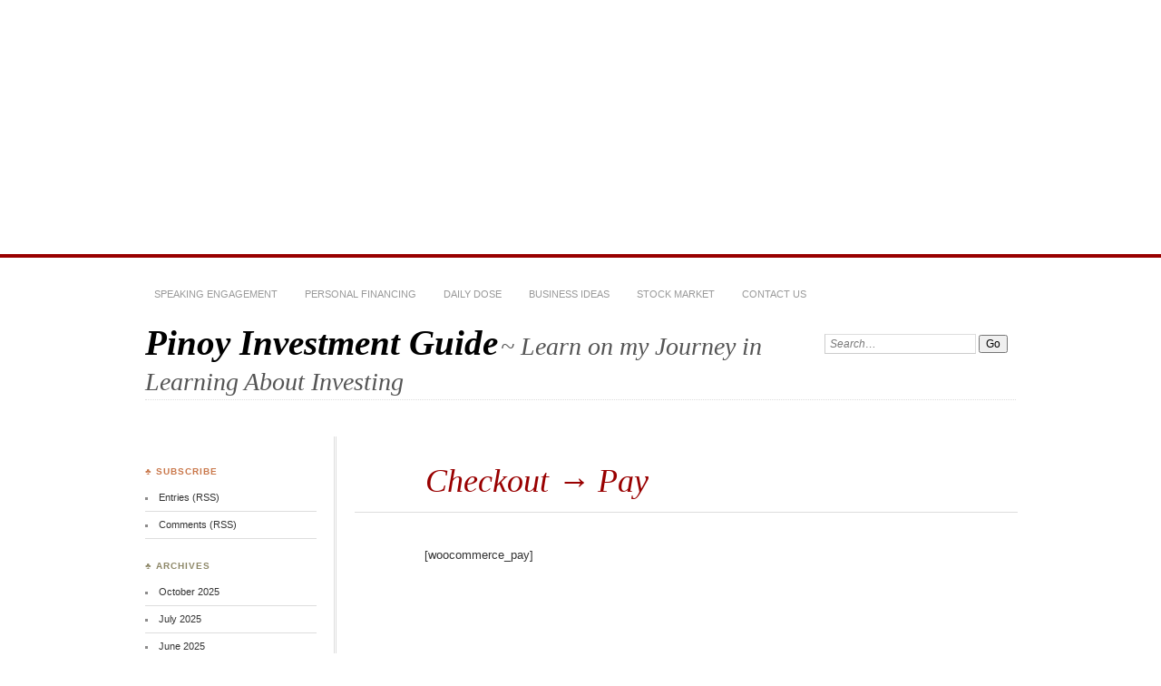

--- FILE ---
content_type: text/html; charset=UTF-8
request_url: https://www.pinoyinvestmentguide.com/checkout/pay/
body_size: 7020
content:
<!DOCTYPE html>
<!--[if IE 7]>
<html id="ie7" lang="en-US">
<![endif]-->
<!--[if IE 8]>
<html id="ie8" lang="en-US">
<![endif]-->
<!--[if !(IE 6) | !(IE 7) | !(IE 8)]><!-->
<html lang="en-US">
<!--<![endif]-->
<head>
	<!-- Google tag (gtag.js) -->
<script async src="https://www.googletagmanager.com/gtag/js?id=G-P534P8C5ZB"></script>
<script>
  window.dataLayer = window.dataLayer || [];
  function gtag(){dataLayer.push(arguments);}
  gtag('js', new Date());

  gtag('config', 'G-P534P8C5ZB');
</script>
<meta charset="UTF-8" />
<meta name="viewport" content="width=device-width" />
<title>Checkout &rarr; Pay - Pinoy Investment Guide Pinoy Investment Guide</title>
<link rel="profile" href="http://gmpg.org/xfn/11" />
<link rel="stylesheet" href="https://www.pinoyinvestmentguide.com/wp-content/themes/chateau/style.css" type="text/css" media="screen" />
<link rel="pingback" href="https://www.pinoyinvestmentguide.com/xmlrpc.php" />
<!--[if lt IE 9]>
<script src="https://www.pinoyinvestmentguide.com/wp-content/themes/chateau/js/html5.js" type="text/javascript"></script>
<![endif]-->
<meta name='robots' content='index, follow, max-image-preview:large, max-snippet:-1, max-video-preview:-1' />
	<style>img:is([sizes="auto" i], [sizes^="auto," i]) { contain-intrinsic-size: 3000px 1500px }</style>
	
	<!-- This site is optimized with the Yoast SEO plugin v26.2 - https://yoast.com/wordpress/plugins/seo/ -->
	<link rel="canonical" href="https://www.pinoyinvestmentguide.com/checkout/pay/" />
	<meta property="og:locale" content="en_US" />
	<meta property="og:type" content="article" />
	<meta property="og:title" content="Checkout &rarr; Pay - Pinoy Investment Guide" />
	<meta property="og:description" content="[woocommerce_pay]" />
	<meta property="og:url" content="https://www.pinoyinvestmentguide.com/checkout/pay/" />
	<meta property="og:site_name" content="Pinoy Investment Guide" />
	<meta name="twitter:card" content="summary_large_image" />
	<meta name="twitter:site" content="@techathand" />
	<script type="application/ld+json" class="yoast-schema-graph">{"@context":"https://schema.org","@graph":[{"@type":"WebPage","@id":"https://www.pinoyinvestmentguide.com/checkout/pay/","url":"https://www.pinoyinvestmentguide.com/checkout/pay/","name":"Checkout &rarr; Pay - Pinoy Investment Guide","isPartOf":{"@id":"https://www.pinoyinvestmentguide.com/#website"},"datePublished":"2013-07-17T08:08:50+00:00","breadcrumb":{"@id":"https://www.pinoyinvestmentguide.com/checkout/pay/#breadcrumb"},"inLanguage":"en-US","potentialAction":[{"@type":"ReadAction","target":["https://www.pinoyinvestmentguide.com/checkout/pay/"]}]},{"@type":"BreadcrumbList","@id":"https://www.pinoyinvestmentguide.com/checkout/pay/#breadcrumb","itemListElement":[{"@type":"ListItem","position":1,"name":"Checkout","item":"https://www.pinoyinvestmentguide.com/checkout/"},{"@type":"ListItem","position":2,"name":"Checkout &rarr; Pay"}]},{"@type":"WebSite","@id":"https://www.pinoyinvestmentguide.com/#website","url":"https://www.pinoyinvestmentguide.com/","name":"Pinoy Investment Guide","description":"Learn on my Journey in Learning About Investing","potentialAction":[{"@type":"SearchAction","target":{"@type":"EntryPoint","urlTemplate":"https://www.pinoyinvestmentguide.com/?s={search_term_string}"},"query-input":{"@type":"PropertyValueSpecification","valueRequired":true,"valueName":"search_term_string"}}],"inLanguage":"en-US"}]}</script>
	<!-- / Yoast SEO plugin. -->


<link rel="alternate" type="application/rss+xml" title="Pinoy Investment Guide &raquo; Feed" href="https://www.pinoyinvestmentguide.com/feed/" />
<link rel="alternate" type="application/rss+xml" title="Pinoy Investment Guide &raquo; Comments Feed" href="https://www.pinoyinvestmentguide.com/comments/feed/" />
<link rel="alternate" type="application/rss+xml" title="Pinoy Investment Guide &raquo; Checkout &rarr; Pay Comments Feed" href="https://www.pinoyinvestmentguide.com/checkout/pay/feed/" />
<script type="text/javascript">
/* <![CDATA[ */
window._wpemojiSettings = {"baseUrl":"https:\/\/s.w.org\/images\/core\/emoji\/16.0.1\/72x72\/","ext":".png","svgUrl":"https:\/\/s.w.org\/images\/core\/emoji\/16.0.1\/svg\/","svgExt":".svg","source":{"concatemoji":"https:\/\/www.pinoyinvestmentguide.com\/wp-includes\/js\/wp-emoji-release.min.js?ver=6.8.3"}};
/*! This file is auto-generated */
!function(s,n){var o,i,e;function c(e){try{var t={supportTests:e,timestamp:(new Date).valueOf()};sessionStorage.setItem(o,JSON.stringify(t))}catch(e){}}function p(e,t,n){e.clearRect(0,0,e.canvas.width,e.canvas.height),e.fillText(t,0,0);var t=new Uint32Array(e.getImageData(0,0,e.canvas.width,e.canvas.height).data),a=(e.clearRect(0,0,e.canvas.width,e.canvas.height),e.fillText(n,0,0),new Uint32Array(e.getImageData(0,0,e.canvas.width,e.canvas.height).data));return t.every(function(e,t){return e===a[t]})}function u(e,t){e.clearRect(0,0,e.canvas.width,e.canvas.height),e.fillText(t,0,0);for(var n=e.getImageData(16,16,1,1),a=0;a<n.data.length;a++)if(0!==n.data[a])return!1;return!0}function f(e,t,n,a){switch(t){case"flag":return n(e,"\ud83c\udff3\ufe0f\u200d\u26a7\ufe0f","\ud83c\udff3\ufe0f\u200b\u26a7\ufe0f")?!1:!n(e,"\ud83c\udde8\ud83c\uddf6","\ud83c\udde8\u200b\ud83c\uddf6")&&!n(e,"\ud83c\udff4\udb40\udc67\udb40\udc62\udb40\udc65\udb40\udc6e\udb40\udc67\udb40\udc7f","\ud83c\udff4\u200b\udb40\udc67\u200b\udb40\udc62\u200b\udb40\udc65\u200b\udb40\udc6e\u200b\udb40\udc67\u200b\udb40\udc7f");case"emoji":return!a(e,"\ud83e\udedf")}return!1}function g(e,t,n,a){var r="undefined"!=typeof WorkerGlobalScope&&self instanceof WorkerGlobalScope?new OffscreenCanvas(300,150):s.createElement("canvas"),o=r.getContext("2d",{willReadFrequently:!0}),i=(o.textBaseline="top",o.font="600 32px Arial",{});return e.forEach(function(e){i[e]=t(o,e,n,a)}),i}function t(e){var t=s.createElement("script");t.src=e,t.defer=!0,s.head.appendChild(t)}"undefined"!=typeof Promise&&(o="wpEmojiSettingsSupports",i=["flag","emoji"],n.supports={everything:!0,everythingExceptFlag:!0},e=new Promise(function(e){s.addEventListener("DOMContentLoaded",e,{once:!0})}),new Promise(function(t){var n=function(){try{var e=JSON.parse(sessionStorage.getItem(o));if("object"==typeof e&&"number"==typeof e.timestamp&&(new Date).valueOf()<e.timestamp+604800&&"object"==typeof e.supportTests)return e.supportTests}catch(e){}return null}();if(!n){if("undefined"!=typeof Worker&&"undefined"!=typeof OffscreenCanvas&&"undefined"!=typeof URL&&URL.createObjectURL&&"undefined"!=typeof Blob)try{var e="postMessage("+g.toString()+"("+[JSON.stringify(i),f.toString(),p.toString(),u.toString()].join(",")+"));",a=new Blob([e],{type:"text/javascript"}),r=new Worker(URL.createObjectURL(a),{name:"wpTestEmojiSupports"});return void(r.onmessage=function(e){c(n=e.data),r.terminate(),t(n)})}catch(e){}c(n=g(i,f,p,u))}t(n)}).then(function(e){for(var t in e)n.supports[t]=e[t],n.supports.everything=n.supports.everything&&n.supports[t],"flag"!==t&&(n.supports.everythingExceptFlag=n.supports.everythingExceptFlag&&n.supports[t]);n.supports.everythingExceptFlag=n.supports.everythingExceptFlag&&!n.supports.flag,n.DOMReady=!1,n.readyCallback=function(){n.DOMReady=!0}}).then(function(){return e}).then(function(){var e;n.supports.everything||(n.readyCallback(),(e=n.source||{}).concatemoji?t(e.concatemoji):e.wpemoji&&e.twemoji&&(t(e.twemoji),t(e.wpemoji)))}))}((window,document),window._wpemojiSettings);
/* ]]> */
</script>
<style id='wp-emoji-styles-inline-css' type='text/css'>

	img.wp-smiley, img.emoji {
		display: inline !important;
		border: none !important;
		box-shadow: none !important;
		height: 1em !important;
		width: 1em !important;
		margin: 0 0.07em !important;
		vertical-align: -0.1em !important;
		background: none !important;
		padding: 0 !important;
	}
</style>
<link rel='stylesheet' id='wp-block-library-css' href='https://www.pinoyinvestmentguide.com/wp-includes/css/dist/block-library/style.min.css?ver=6.8.3' type='text/css' media='all' />
<style id='classic-theme-styles-inline-css' type='text/css'>
/*! This file is auto-generated */
.wp-block-button__link{color:#fff;background-color:#32373c;border-radius:9999px;box-shadow:none;text-decoration:none;padding:calc(.667em + 2px) calc(1.333em + 2px);font-size:1.125em}.wp-block-file__button{background:#32373c;color:#fff;text-decoration:none}
</style>
<style id='global-styles-inline-css' type='text/css'>
:root{--wp--preset--aspect-ratio--square: 1;--wp--preset--aspect-ratio--4-3: 4/3;--wp--preset--aspect-ratio--3-4: 3/4;--wp--preset--aspect-ratio--3-2: 3/2;--wp--preset--aspect-ratio--2-3: 2/3;--wp--preset--aspect-ratio--16-9: 16/9;--wp--preset--aspect-ratio--9-16: 9/16;--wp--preset--color--black: #000000;--wp--preset--color--cyan-bluish-gray: #abb8c3;--wp--preset--color--white: #ffffff;--wp--preset--color--pale-pink: #f78da7;--wp--preset--color--vivid-red: #cf2e2e;--wp--preset--color--luminous-vivid-orange: #ff6900;--wp--preset--color--luminous-vivid-amber: #fcb900;--wp--preset--color--light-green-cyan: #7bdcb5;--wp--preset--color--vivid-green-cyan: #00d084;--wp--preset--color--pale-cyan-blue: #8ed1fc;--wp--preset--color--vivid-cyan-blue: #0693e3;--wp--preset--color--vivid-purple: #9b51e0;--wp--preset--gradient--vivid-cyan-blue-to-vivid-purple: linear-gradient(135deg,rgba(6,147,227,1) 0%,rgb(155,81,224) 100%);--wp--preset--gradient--light-green-cyan-to-vivid-green-cyan: linear-gradient(135deg,rgb(122,220,180) 0%,rgb(0,208,130) 100%);--wp--preset--gradient--luminous-vivid-amber-to-luminous-vivid-orange: linear-gradient(135deg,rgba(252,185,0,1) 0%,rgba(255,105,0,1) 100%);--wp--preset--gradient--luminous-vivid-orange-to-vivid-red: linear-gradient(135deg,rgba(255,105,0,1) 0%,rgb(207,46,46) 100%);--wp--preset--gradient--very-light-gray-to-cyan-bluish-gray: linear-gradient(135deg,rgb(238,238,238) 0%,rgb(169,184,195) 100%);--wp--preset--gradient--cool-to-warm-spectrum: linear-gradient(135deg,rgb(74,234,220) 0%,rgb(151,120,209) 20%,rgb(207,42,186) 40%,rgb(238,44,130) 60%,rgb(251,105,98) 80%,rgb(254,248,76) 100%);--wp--preset--gradient--blush-light-purple: linear-gradient(135deg,rgb(255,206,236) 0%,rgb(152,150,240) 100%);--wp--preset--gradient--blush-bordeaux: linear-gradient(135deg,rgb(254,205,165) 0%,rgb(254,45,45) 50%,rgb(107,0,62) 100%);--wp--preset--gradient--luminous-dusk: linear-gradient(135deg,rgb(255,203,112) 0%,rgb(199,81,192) 50%,rgb(65,88,208) 100%);--wp--preset--gradient--pale-ocean: linear-gradient(135deg,rgb(255,245,203) 0%,rgb(182,227,212) 50%,rgb(51,167,181) 100%);--wp--preset--gradient--electric-grass: linear-gradient(135deg,rgb(202,248,128) 0%,rgb(113,206,126) 100%);--wp--preset--gradient--midnight: linear-gradient(135deg,rgb(2,3,129) 0%,rgb(40,116,252) 100%);--wp--preset--font-size--small: 13px;--wp--preset--font-size--medium: 20px;--wp--preset--font-size--large: 36px;--wp--preset--font-size--x-large: 42px;--wp--preset--spacing--20: 0.44rem;--wp--preset--spacing--30: 0.67rem;--wp--preset--spacing--40: 1rem;--wp--preset--spacing--50: 1.5rem;--wp--preset--spacing--60: 2.25rem;--wp--preset--spacing--70: 3.38rem;--wp--preset--spacing--80: 5.06rem;--wp--preset--shadow--natural: 6px 6px 9px rgba(0, 0, 0, 0.2);--wp--preset--shadow--deep: 12px 12px 50px rgba(0, 0, 0, 0.4);--wp--preset--shadow--sharp: 6px 6px 0px rgba(0, 0, 0, 0.2);--wp--preset--shadow--outlined: 6px 6px 0px -3px rgba(255, 255, 255, 1), 6px 6px rgba(0, 0, 0, 1);--wp--preset--shadow--crisp: 6px 6px 0px rgba(0, 0, 0, 1);}:where(.is-layout-flex){gap: 0.5em;}:where(.is-layout-grid){gap: 0.5em;}body .is-layout-flex{display: flex;}.is-layout-flex{flex-wrap: wrap;align-items: center;}.is-layout-flex > :is(*, div){margin: 0;}body .is-layout-grid{display: grid;}.is-layout-grid > :is(*, div){margin: 0;}:where(.wp-block-columns.is-layout-flex){gap: 2em;}:where(.wp-block-columns.is-layout-grid){gap: 2em;}:where(.wp-block-post-template.is-layout-flex){gap: 1.25em;}:where(.wp-block-post-template.is-layout-grid){gap: 1.25em;}.has-black-color{color: var(--wp--preset--color--black) !important;}.has-cyan-bluish-gray-color{color: var(--wp--preset--color--cyan-bluish-gray) !important;}.has-white-color{color: var(--wp--preset--color--white) !important;}.has-pale-pink-color{color: var(--wp--preset--color--pale-pink) !important;}.has-vivid-red-color{color: var(--wp--preset--color--vivid-red) !important;}.has-luminous-vivid-orange-color{color: var(--wp--preset--color--luminous-vivid-orange) !important;}.has-luminous-vivid-amber-color{color: var(--wp--preset--color--luminous-vivid-amber) !important;}.has-light-green-cyan-color{color: var(--wp--preset--color--light-green-cyan) !important;}.has-vivid-green-cyan-color{color: var(--wp--preset--color--vivid-green-cyan) !important;}.has-pale-cyan-blue-color{color: var(--wp--preset--color--pale-cyan-blue) !important;}.has-vivid-cyan-blue-color{color: var(--wp--preset--color--vivid-cyan-blue) !important;}.has-vivid-purple-color{color: var(--wp--preset--color--vivid-purple) !important;}.has-black-background-color{background-color: var(--wp--preset--color--black) !important;}.has-cyan-bluish-gray-background-color{background-color: var(--wp--preset--color--cyan-bluish-gray) !important;}.has-white-background-color{background-color: var(--wp--preset--color--white) !important;}.has-pale-pink-background-color{background-color: var(--wp--preset--color--pale-pink) !important;}.has-vivid-red-background-color{background-color: var(--wp--preset--color--vivid-red) !important;}.has-luminous-vivid-orange-background-color{background-color: var(--wp--preset--color--luminous-vivid-orange) !important;}.has-luminous-vivid-amber-background-color{background-color: var(--wp--preset--color--luminous-vivid-amber) !important;}.has-light-green-cyan-background-color{background-color: var(--wp--preset--color--light-green-cyan) !important;}.has-vivid-green-cyan-background-color{background-color: var(--wp--preset--color--vivid-green-cyan) !important;}.has-pale-cyan-blue-background-color{background-color: var(--wp--preset--color--pale-cyan-blue) !important;}.has-vivid-cyan-blue-background-color{background-color: var(--wp--preset--color--vivid-cyan-blue) !important;}.has-vivid-purple-background-color{background-color: var(--wp--preset--color--vivid-purple) !important;}.has-black-border-color{border-color: var(--wp--preset--color--black) !important;}.has-cyan-bluish-gray-border-color{border-color: var(--wp--preset--color--cyan-bluish-gray) !important;}.has-white-border-color{border-color: var(--wp--preset--color--white) !important;}.has-pale-pink-border-color{border-color: var(--wp--preset--color--pale-pink) !important;}.has-vivid-red-border-color{border-color: var(--wp--preset--color--vivid-red) !important;}.has-luminous-vivid-orange-border-color{border-color: var(--wp--preset--color--luminous-vivid-orange) !important;}.has-luminous-vivid-amber-border-color{border-color: var(--wp--preset--color--luminous-vivid-amber) !important;}.has-light-green-cyan-border-color{border-color: var(--wp--preset--color--light-green-cyan) !important;}.has-vivid-green-cyan-border-color{border-color: var(--wp--preset--color--vivid-green-cyan) !important;}.has-pale-cyan-blue-border-color{border-color: var(--wp--preset--color--pale-cyan-blue) !important;}.has-vivid-cyan-blue-border-color{border-color: var(--wp--preset--color--vivid-cyan-blue) !important;}.has-vivid-purple-border-color{border-color: var(--wp--preset--color--vivid-purple) !important;}.has-vivid-cyan-blue-to-vivid-purple-gradient-background{background: var(--wp--preset--gradient--vivid-cyan-blue-to-vivid-purple) !important;}.has-light-green-cyan-to-vivid-green-cyan-gradient-background{background: var(--wp--preset--gradient--light-green-cyan-to-vivid-green-cyan) !important;}.has-luminous-vivid-amber-to-luminous-vivid-orange-gradient-background{background: var(--wp--preset--gradient--luminous-vivid-amber-to-luminous-vivid-orange) !important;}.has-luminous-vivid-orange-to-vivid-red-gradient-background{background: var(--wp--preset--gradient--luminous-vivid-orange-to-vivid-red) !important;}.has-very-light-gray-to-cyan-bluish-gray-gradient-background{background: var(--wp--preset--gradient--very-light-gray-to-cyan-bluish-gray) !important;}.has-cool-to-warm-spectrum-gradient-background{background: var(--wp--preset--gradient--cool-to-warm-spectrum) !important;}.has-blush-light-purple-gradient-background{background: var(--wp--preset--gradient--blush-light-purple) !important;}.has-blush-bordeaux-gradient-background{background: var(--wp--preset--gradient--blush-bordeaux) !important;}.has-luminous-dusk-gradient-background{background: var(--wp--preset--gradient--luminous-dusk) !important;}.has-pale-ocean-gradient-background{background: var(--wp--preset--gradient--pale-ocean) !important;}.has-electric-grass-gradient-background{background: var(--wp--preset--gradient--electric-grass) !important;}.has-midnight-gradient-background{background: var(--wp--preset--gradient--midnight) !important;}.has-small-font-size{font-size: var(--wp--preset--font-size--small) !important;}.has-medium-font-size{font-size: var(--wp--preset--font-size--medium) !important;}.has-large-font-size{font-size: var(--wp--preset--font-size--large) !important;}.has-x-large-font-size{font-size: var(--wp--preset--font-size--x-large) !important;}
:where(.wp-block-post-template.is-layout-flex){gap: 1.25em;}:where(.wp-block-post-template.is-layout-grid){gap: 1.25em;}
:where(.wp-block-columns.is-layout-flex){gap: 2em;}:where(.wp-block-columns.is-layout-grid){gap: 2em;}
:root :where(.wp-block-pullquote){font-size: 1.5em;line-height: 1.6;}
</style>
<link rel="https://api.w.org/" href="https://www.pinoyinvestmentguide.com/wp-json/" /><link rel="alternate" title="JSON" type="application/json" href="https://www.pinoyinvestmentguide.com/wp-json/wp/v2/pages/309" /><link rel="EditURI" type="application/rsd+xml" title="RSD" href="https://www.pinoyinvestmentguide.com/xmlrpc.php?rsd" />
<meta name="generator" content="WordPress 6.8.3" />
<link rel='shortlink' href='https://www.pinoyinvestmentguide.com/?p=309' />
<link rel="alternate" title="oEmbed (JSON)" type="application/json+oembed" href="https://www.pinoyinvestmentguide.com/wp-json/oembed/1.0/embed?url=https%3A%2F%2Fwww.pinoyinvestmentguide.com%2Fcheckout%2Fpay%2F" />
<link rel="alternate" title="oEmbed (XML)" type="text/xml+oembed" href="https://www.pinoyinvestmentguide.com/wp-json/oembed/1.0/embed?url=https%3A%2F%2Fwww.pinoyinvestmentguide.com%2Fcheckout%2Fpay%2F&#038;format=xml" />
<style type="text/css">.recentcomments a{display:inline !important;padding:0 !important;margin:0 !important;}</style>	<script async custom-element="amp-ad" src="https://cdn.ampproject.org/v0/amp-ad-0.1.js"></script>
</head>

<body class="wp-singular page-template-default page page-id-309 page-child parent-pageid-302 wp-theme-chateau two-column sidebar-content">
	<center>
	<script async src="https://pagead2.googlesyndication.com/pagead/js/adsbygoogle.js?client=ca-pub-2637712720177766"
     crossorigin="anonymous"></script>
<!-- All PIG -->
<ins class="adsbygoogle"
     style="display:block"
     data-ad-client="ca-pub-2637712720177766"
     data-ad-slot="9581533430"
     data-ad-format="auto"
     data-full-width-responsive="true"></ins>
<script>
     (adsbygoogle = window.adsbygoogle || []).push({});
</script></center>
<div id="page" class="hfeed">
	<div id="page-inner">
		<header id="branding" role="banner">
			<nav id="menu" role="navigation">
				<ul id="menu-navigation" class="menu clear-fix"><li id="menu-item-406" class="menu-item menu-item-type-taxonomy menu-item-object-category menu-item-406"><a href="https://www.pinoyinvestmentguide.com/category/speaking-engagement/">Speaking Engagement</a></li>
<li id="menu-item-66" class="menu-item menu-item-type-taxonomy menu-item-object-category menu-item-66"><a href="https://www.pinoyinvestmentguide.com/category/personal-financing/">Personal Financing</a></li>
<li id="menu-item-67" class="menu-item menu-item-type-taxonomy menu-item-object-category menu-item-67"><a href="https://www.pinoyinvestmentguide.com/category/daily-dose/">Daily Dose</a></li>
<li id="menu-item-68" class="menu-item menu-item-type-taxonomy menu-item-object-category menu-item-68"><a href="https://www.pinoyinvestmentguide.com/category/business-ideas/">Business Ideas</a></li>
<li id="menu-item-78" class="menu-item menu-item-type-taxonomy menu-item-object-category menu-item-78"><a href="https://www.pinoyinvestmentguide.com/category/stock-market/">Stock Market</a></li>
<li id="menu-item-127" class="menu-item menu-item-type-custom menu-item-object-custom menu-item-127"><a href="http://www.pinoyinvestmentguide.com/contact-us/">Contact Us</a></li>
</ul>			</nav><!-- end #menu -->
			
			<div id="main-title">
				<hgroup>
					<h1 id="site-title"><a href="https://www.pinoyinvestmentguide.com/" title="Pinoy Investment Guide" rel="home">Pinoy Investment Guide</a></h1>
												<h2 id="site-description">~ Learn on my Journey in Learning About Investing</h2>
									</hgroup>
			</div><!-- end #main-title -->
			
							<div id="search">
					
<form method="get" action="https://www.pinoyinvestmentguide.com//" >
	<div>
		<label for="s" class="assistive-text">Search:</label>
		<input type="text" value="Search&hellip;" name="s" id="s" onfocus="this.value=''" />
		<input type="submit" name="search" value="Go" />
	</div>
</form>				</div><!-- end #search -->
						
			<div id="main-image">
						</div><!-- end #main-image -->
		</header><!-- #branding -->
		<div id="main" class="clear-fix">

<div id="primary">
	<div id="content" class="clear-fix" role="main">

		
			<article id="post-309" class="post-309 page type-page status-publish hentry">
	<header class="post-title">
		<h1>Checkout &rarr; Pay</h1>
	</header><!-- end .post-title -->
	<div class="post-content clear-fix">
		<div class="post-entry">
			<p>[woocommerce_pay]</p>
								</div>
	</div><!-- end .post-content -->
</article><!-- #post-309 -->
			<div id="comments">
	
	
	
	
</div><!-- #comments -->
		
	</div><!-- end #content -->
</div><!-- end #primary -->


	<div id="secondary" class="widget-area" role="complementary">

		
			<aside id="subscribe-item" class="sidebar-widget">
				<h1>&clubs; Subscribe</h1>
				<ul>
					<li><a href="https://www.pinoyinvestmentguide.com/feed/" title="Subscribe to Entries (RSS)">Entries (RSS)</a></li>
					<li><a href="https://www.pinoyinvestmentguide.com/comments/feed/" title="Subscribe to Comments (RSS)">Comments (RSS)</a></li>
				</ul>
			</aside>

			<aside class="sidebar-widget">
				<h1>&clubs; Archives</h1>
				<ul>
						<li><a href='https://www.pinoyinvestmentguide.com/date/2025/10/'>October 2025</a></li>
	<li><a href='https://www.pinoyinvestmentguide.com/date/2025/07/'>July 2025</a></li>
	<li><a href='https://www.pinoyinvestmentguide.com/date/2025/06/'>June 2025</a></li>
	<li><a href='https://www.pinoyinvestmentguide.com/date/2025/01/'>January 2025</a></li>
	<li><a href='https://www.pinoyinvestmentguide.com/date/2024/08/'>August 2024</a></li>
	<li><a href='https://www.pinoyinvestmentguide.com/date/2024/06/'>June 2024</a></li>
	<li><a href='https://www.pinoyinvestmentguide.com/date/2024/05/'>May 2024</a></li>
	<li><a href='https://www.pinoyinvestmentguide.com/date/2024/01/'>January 2024</a></li>
	<li><a href='https://www.pinoyinvestmentguide.com/date/2023/06/'>June 2023</a></li>
	<li><a href='https://www.pinoyinvestmentguide.com/date/2022/07/'>July 2022</a></li>
	<li><a href='https://www.pinoyinvestmentguide.com/date/2022/02/'>February 2022</a></li>
	<li><a href='https://www.pinoyinvestmentguide.com/date/2021/08/'>August 2021</a></li>
	<li><a href='https://www.pinoyinvestmentguide.com/date/2021/07/'>July 2021</a></li>
	<li><a href='https://www.pinoyinvestmentguide.com/date/2021/06/'>June 2021</a></li>
	<li><a href='https://www.pinoyinvestmentguide.com/date/2020/11/'>November 2020</a></li>
	<li><a href='https://www.pinoyinvestmentguide.com/date/2020/09/'>September 2020</a></li>
	<li><a href='https://www.pinoyinvestmentguide.com/date/2020/04/'>April 2020</a></li>
	<li><a href='https://www.pinoyinvestmentguide.com/date/2020/02/'>February 2020</a></li>
	<li><a href='https://www.pinoyinvestmentguide.com/date/2020/01/'>January 2020</a></li>
	<li><a href='https://www.pinoyinvestmentguide.com/date/2019/12/'>December 2019</a></li>
	<li><a href='https://www.pinoyinvestmentguide.com/date/2018/10/'>October 2018</a></li>
	<li><a href='https://www.pinoyinvestmentguide.com/date/2018/05/'>May 2018</a></li>
	<li><a href='https://www.pinoyinvestmentguide.com/date/2017/09/'>September 2017</a></li>
	<li><a href='https://www.pinoyinvestmentguide.com/date/2017/08/'>August 2017</a></li>
	<li><a href='https://www.pinoyinvestmentguide.com/date/2016/08/'>August 2016</a></li>
	<li><a href='https://www.pinoyinvestmentguide.com/date/2016/07/'>July 2016</a></li>
	<li><a href='https://www.pinoyinvestmentguide.com/date/2016/04/'>April 2016</a></li>
	<li><a href='https://www.pinoyinvestmentguide.com/date/2015/12/'>December 2015</a></li>
	<li><a href='https://www.pinoyinvestmentguide.com/date/2015/11/'>November 2015</a></li>
	<li><a href='https://www.pinoyinvestmentguide.com/date/2015/10/'>October 2015</a></li>
	<li><a href='https://www.pinoyinvestmentguide.com/date/2015/09/'>September 2015</a></li>
	<li><a href='https://www.pinoyinvestmentguide.com/date/2015/08/'>August 2015</a></li>
	<li><a href='https://www.pinoyinvestmentguide.com/date/2015/06/'>June 2015</a></li>
	<li><a href='https://www.pinoyinvestmentguide.com/date/2015/01/'>January 2015</a></li>
	<li><a href='https://www.pinoyinvestmentguide.com/date/2014/09/'>September 2014</a></li>
	<li><a href='https://www.pinoyinvestmentguide.com/date/2014/08/'>August 2014</a></li>
	<li><a href='https://www.pinoyinvestmentguide.com/date/2014/03/'>March 2014</a></li>
	<li><a href='https://www.pinoyinvestmentguide.com/date/2014/02/'>February 2014</a></li>
	<li><a href='https://www.pinoyinvestmentguide.com/date/2014/01/'>January 2014</a></li>
	<li><a href='https://www.pinoyinvestmentguide.com/date/2013/08/'>August 2013</a></li>
	<li><a href='https://www.pinoyinvestmentguide.com/date/2013/07/'>July 2013</a></li>
	<li><a href='https://www.pinoyinvestmentguide.com/date/2013/06/'>June 2013</a></li>
	<li><a href='https://www.pinoyinvestmentguide.com/date/2013/05/'>May 2013</a></li>
	<li><a href='https://www.pinoyinvestmentguide.com/date/2013/04/'>April 2013</a></li>
	<li><a href='https://www.pinoyinvestmentguide.com/date/2013/03/'>March 2013</a></li>
	<li><a href='https://www.pinoyinvestmentguide.com/date/2013/02/'>February 2013</a></li>
	<li><a href='https://www.pinoyinvestmentguide.com/date/2013/01/'>January 2013</a></li>
	<li><a href='https://www.pinoyinvestmentguide.com/date/2012/12/'>December 2012</a></li>
	<li><a href='https://www.pinoyinvestmentguide.com/date/2012/11/'>November 2012</a></li>
	<li><a href='https://www.pinoyinvestmentguide.com/date/2012/10/'>October 2012</a></li>
	<li><a href='https://www.pinoyinvestmentguide.com/date/2012/08/'>August 2012</a></li>
	<li><a href='https://www.pinoyinvestmentguide.com/date/2012/07/'>July 2012</a></li>
	<li><a href='https://www.pinoyinvestmentguide.com/date/2012/06/'>June 2012</a></li>
				</ul>
			</aside>

			<aside class="sidebar-widget">
				<h1>&clubs; Categories</h1>
				<ul>
						<li class="cat-item cat-item-269"><a href="https://www.pinoyinvestmentguide.com/category/bitcoin/">Bitcoin</a>
</li>
	<li class="cat-item cat-item-3"><a href="https://www.pinoyinvestmentguide.com/category/blog-information/">Blog Information</a>
</li>
	<li class="cat-item cat-item-75"><a href="https://www.pinoyinvestmentguide.com/category/business-and-economic-news/">Business and Economic News</a>
</li>
	<li class="cat-item cat-item-8"><a href="https://www.pinoyinvestmentguide.com/category/business-ideas/">Business Ideas</a>
</li>
	<li class="cat-item cat-item-294"><a href="https://www.pinoyinvestmentguide.com/category/crypto/">Crypto</a>
</li>
	<li class="cat-item cat-item-9"><a href="https://www.pinoyinvestmentguide.com/category/daily-dose/">Daily Dose</a>
</li>
	<li class="cat-item cat-item-182"><a href="https://www.pinoyinvestmentguide.com/category/featured-post/">Featured Post</a>
</li>
	<li class="cat-item cat-item-302"><a href="https://www.pinoyinvestmentguide.com/category/forex/">FOREX</a>
</li>
	<li class="cat-item cat-item-64"><a href="https://www.pinoyinvestmentguide.com/category/how-to/">How To</a>
</li>
	<li class="cat-item cat-item-233"><a href="https://www.pinoyinvestmentguide.com/category/miscellaneous/">Miscellaneous</a>
</li>
	<li class="cat-item cat-item-12"><a href="https://www.pinoyinvestmentguide.com/category/personal-financing/">Personal Financing</a>
</li>
	<li class="cat-item cat-item-313"><a href="https://www.pinoyinvestmentguide.com/category/real-estate-investing/">Real Estate Investing</a>
</li>
	<li class="cat-item cat-item-183"><a href="https://www.pinoyinvestmentguide.com/category/speaking-engagement/">Speaking Engagement</a>
</li>
	<li class="cat-item cat-item-38"><a href="https://www.pinoyinvestmentguide.com/category/stock-market/">Stock Market</a>
</li>
	<li class="cat-item cat-item-268"><a href="https://www.pinoyinvestmentguide.com/category/tagalog-blog/">Tagalog Blog</a>
</li>
	<li class="cat-item cat-item-1"><a href="https://www.pinoyinvestmentguide.com/category/uncategorized/">Uncategorized</a>
</li>
				</ul>
			</aside>
			
			<aside class="sidebar-widget">
				<h1>&clubs; Meta</h1>
				<ul>
										<li><a rel="nofollow" href="https://www.pinoyinvestmentguide.com/wp-login.php">Log in</a></li>
									</ul>
			</aside>			

		
	</div><!-- #secondary .widget-area -->


		</div><!-- end #main -->
	</div><!-- end #page-inner -->

	<footer id="colophon" role="contentinfo">
		<div id="footer">
			<div id="footer-inner">
				<div id="footer-inner-inner">
					
				</div><!-- end #footer-inner-inner -->
			</div><!-- end #footer-inner -->
		</div>
		<div id="copyright">
			<div id="copyright-inner">
					<div id="copyright-inner-inner">
					<p>
						<a href="http://wordpress.org/" rel="generator">Proudly powered by WordPress</a>
		Theme: Chateau by <a href="http://ignacioricci.com/" rel="designer">Ignacio Ricci</a>.					</p>
				</div><!-- end #copyright-inner-inner -->
			</div><!-- end #copyright-inner -->
		</div><!-- end #copyright -->
	</footer><!-- end #footer -->

	<script type="speculationrules">
{"prefetch":[{"source":"document","where":{"and":[{"href_matches":"\/*"},{"not":{"href_matches":["\/wp-*.php","\/wp-admin\/*","\/wp-content\/uploads\/*","\/wp-content\/*","\/wp-content\/plugins\/*","\/wp-content\/themes\/chateau\/*","\/*\\?(.+)"]}},{"not":{"selector_matches":"a[rel~=\"nofollow\"]"}},{"not":{"selector_matches":".no-prefetch, .no-prefetch a"}}]},"eagerness":"conservative"}]}
</script>
<script type="text/javascript" src="https://www.pinoyinvestmentguide.com/wp-includes/js/comment-reply.min.js?ver=6.8.3" id="comment-reply-js" async="async" data-wp-strategy="async"></script>
</div><!-- end #page -->
</body>
</html>

--- FILE ---
content_type: text/html; charset=utf-8
request_url: https://www.google.com/recaptcha/api2/aframe
body_size: 266
content:
<!DOCTYPE HTML><html><head><meta http-equiv="content-type" content="text/html; charset=UTF-8"></head><body><script nonce="tBw4ieDE2qfXdyg_Efz-nQ">/** Anti-fraud and anti-abuse applications only. See google.com/recaptcha */ try{var clients={'sodar':'https://pagead2.googlesyndication.com/pagead/sodar?'};window.addEventListener("message",function(a){try{if(a.source===window.parent){var b=JSON.parse(a.data);var c=clients[b['id']];if(c){var d=document.createElement('img');d.src=c+b['params']+'&rc='+(localStorage.getItem("rc::a")?sessionStorage.getItem("rc::b"):"");window.document.body.appendChild(d);sessionStorage.setItem("rc::e",parseInt(sessionStorage.getItem("rc::e")||0)+1);localStorage.setItem("rc::h",'1768698591978');}}}catch(b){}});window.parent.postMessage("_grecaptcha_ready", "*");}catch(b){}</script></body></html>